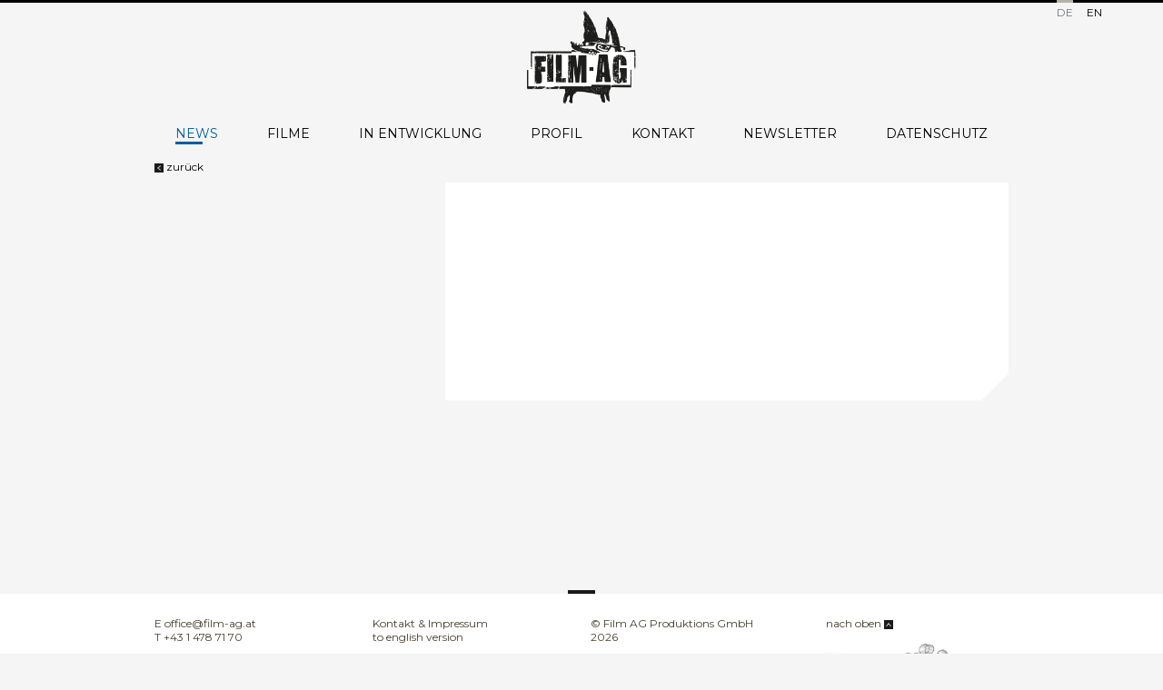

--- FILE ---
content_type: text/html; charset=UTF-8
request_url: https://www.film-ag.at/news/2022_12_10_europeanfilmaward
body_size: 1756
content:

<!DOCTYPE html>

<html lang="de">
<head>
    <meta charset="utf-8" />
    
    <!--<base href="https://film-ag.at/" />-->
    <base href="//www.film-ag.at/">
        <title>2022_12_10_EuropeanFilmAward - film-ag.at</title>
    <meta name="viewport" content="width=device-width, initial-scale=1">
    <meta name="description" content="" />
    <meta name="keywords" content="" />
    <meta name="robots" content="index, follow, noarchive" />
    <!--<link rel="shortcut icon" href="/resources/images/favicon.ico" type="image/x-icon" /> -->
	<link rel="shortcut icon" href="favicon.ico">
    
    <link rel="canonical" href="https://film-ag.at/news/2022_12_10_europeanfilmaward" />
    <link rel="alternate" href="https://film-ag.at/news/2022_12_10_europeanfilmaward" hreflang="de" />
	<link rel="alternate" href="https://film-ag.at/en/news/2022_12_12_europeanfilmaward" hreflang="en" />
    
    <link rel="stylesheet" href="css/normalize.css">
    <link rel="stylesheet" href="files/main.css?v=3">

<link href='https://fonts.googleapis.com/css?family=Montserrat:400,700' rel='stylesheet' type='text/css'>

		
        <script type="text/javascript" src="js/jquery-1.9.0.min.js"></script>
		<script type="text/javascript" src="js/accordion.js"></script>
        
         <link rel="stylesheet" href="themes/default/default.css" type="text/css" media="screen" />
         <link rel="stylesheet" href="nivo-slider.css" type="text/css" media="screen" />  
           
		   <script type="text/javascript" src="jquery.nivo.slider.js"></script>
    <script type="text/javascript">
    $(window).load(function() {
        $('#slider').nivoSlider({
			effect: 'fade',
			pauseTime: 5000
		});
	});
    </script>
    
    <link rel="stylesheet" type="text/css" href="shadowbox.css">
<script type="text/javascript" src="shadowbox.js"></script>
<script type="text/javascript">
Shadowbox.init();
</script>

<script type="text/javascript" language="javascript" src="lytebox.js"></script>
<link rel="stylesheet" href="lytebox.css" type="text/css" media="screen">
	
	<script type="text/javascript" src="js/footer.js" language="javascript"></script>
    
</head>

<body>

              <!-- älter als ie8 -->
        <!--[if lt IE 8]>
            <p class="browsehappy">You are using an <strong>outdated</strong> browser. Please <a href="http://browsehappy.com/">upgrade your browser</a> to improve your experience.</p>
        <![endif]-->


<div id="sprache">
 <ul><li><a href="/" class="aktiv">DE</a></li><li><a href="/en/news/2022_12_12_europeanfilmaward">EN</a></li></ul></div>


<div class="site-rahmen clearfix">
	<div id="header">
    	<div id="logo"><a href="/"><img src="bilder/logo_film_ag.png" height="80" ></a></div>
    </div>

    <div id="navi">
     <ul id="full"><li><a class="aktiv" href="/">News</a></li>
<li><a href="/filme">Filme</a></li>
<li><a href="/in-entwicklung">In Entwicklung</a></li>
<li><a href="/profil">Profil</a></li>
<li><a href="/kontakt">Kontakt</a></li>
<li><a href="/newsletter">Newsletter</a></li>
<li><a href="/datenschutz">Datenschutz</a></li>
</ul><div id="mobile">
 <div class="triggerm"><ul><li>Menü</li></ul></div>
        <div class="toggle_menu">
		<ul><li><a class="aktiv" href="/">News</a></li>
<li><a href="/filme">Filme</a></li>
<li><a href="/in-entwicklung">In Entwicklung</a></li>
<li><a href="/profil">Profil</a></li>
<li><a href="/kontakt">Kontakt</a></li>
<li><a href="/newsletter">Newsletter</a></li>
<li><a href="/datenschutz">Datenschutz</a></li>
</ul>
        </div>
        </div> 

    </div>

<div class="clear">&nbsp;</div></div>
<!-- site-rahmen // header ende -->

<!-- slider -->

<div class="site-rahmen clearfix">
<div id="inhalt">

  
  <div id="zurueck"><a href="javascript:history.back()"><img src="files/prev.png" width="10" height="10"> zurück</a></div><!-- NUR BEI NEWS DETAIL und IN ENTWICKLUNG DETAIL-->    
    <div class="fd_li">
	
	    
    
       
		&nbsp;
        </div><!-- fd_li ende -->
        
<div class="fd_re "><!-- mit pferd klein --><!-- ohne newsbox für höhen begrenzung -->
            <div class="ecke"><img src="files/graue_ecke.png" width="30" height="30"></div>

 
    </div><!-- fd_re ende -->
    <div class="clear">&nbsp;</div>
    
    
    
    
    

<div class="clear">&nbsp;</div></div><!-- inhalt ende -->
<div class="clear">&nbsp;</div></div>
<!-- site-rahmen // inhalt ende -->

<div id="footer">
	<div id="footer_strich"><img src="files/strich.png" width="30" height="4"></div>
    <div class="site-rahmen clearfix">
    	<div class="footer_li">
        <div class="footer_td"><strong>E</strong> <a href="mailto:office@film-ag.at">office@film-ag.at</a><br><strong>T</strong> +43 1 478 71 70</div>
        <div class="footer_td"><a href="/kontakt">Kontakt & Impressum</a><br><a href="/en/news/2022_12_12_europeanfilmaward">to english version</a></div>
        </div>
        <div class="footer_re">
        <div class="footer_td_1">&copy; Film AG Produktions GmbH<br> 2026</div>
        <div class="footer_td_2"><a href="/news/2022_12_10_europeanfilmaward#sprache">nach oben <img src="files/rauf.png" width="10" height="10"></a></div>
        </div>
        
        <div class="green_logo_footer">
            <img src="bilder/lizenznehmer_screen_hintergrund_2.png">
            <div class="green_logo_footer_zusatz">Wir sind Lizenznehmende des Österreichischen Umweltzeichens UZ 76 „Green Producing“ und sind daher qualifiziert, spezifische Filmproduktionen nach UZ 76 herzustellen.</div>
        </div>
    </div>
    
</div><!-- footer ende -->



</body>
</html>

--- FILE ---
content_type: text/css
request_url: https://www.film-ag.at/files/main.css?v=3
body_size: 4602
content:
* {     
 -moz-box-sizing: border-box;      
	-webkit-box-sizing: border-box;      
		box-sizing: border-box;   
}



img { border: none; }
form {margin:0px; padding:0px;}




/* ### HTML ###################################################################### */
html {
	margin: 0px;
	padding: 0px;
	height:100%;

}

/* ### BODY ###################################################################### */
body {
	color: #463f31;
	font-family: 'Montserrat', sans-serif;
	margin: 0px;
	padding: 0px;
	line-height: 1;
	font-size:16px;
	background-position:0px 0px;
	background-repeat:repeat;
	height:100%;
	background-color:#f5f5f5;
	
	}
#hg_pferd {background-image:url(hg_pferd.png); background-repeat:no-repeat; background-position:top center;}	
.hg_logo {background-image: url("../bilder/film_ag_logo_hg.png"); background-repeat: no-repeat; background-position: 900px center; background-size: 800px;}

.site-rahmen {
	position:relative;
	margin:0 auto;
	padding:0;
	display:block;
	width:960px;
	background-color:transparent;
}

a {color:#000; text-decoration:none;}
a:hover {color:#005da3;}


/* ### INHALT ###################################################################### */
#inhalt {font-size:0.750em; line-height:1.375em; color:#6b7478; padding-bottom:30px;}
.clear {clear:both; font-size:1px; line-height:1px; height:1px;}

h1 {font-size:1.375em; padding-bottom:4px; line-height:1.500em; text-transform:uppercase; /*background-image:url(h1_strich.png); background-position:0 22px; background-repeat:no-repeat;*/ color:#000; position:relative;}
h1:after {content:''; background-image:url(h1_strich.png); background-position:0 0px; background-repeat:no-repeat; height:3px; width:150px; display:block;}

h2 {font-size:1.375em; color:#6b7478; text-transform:uppercase;}
h3 {font-size:1.188em; padding-bottom:4px; line-height:1.5em; text-transform:uppercase; color:#000; }
h3:after {content:''; display:block; background-image:url(h1_strich.png); background-position:0px 0px; background-repeat:no-repeat; width:30px; height:3px;}
h4 {font-size:1em; color:#000; text-transform:uppercase;}
.inline {display:inline;}
h5 {font-size:0.938em; color:#000; text-transform:uppercase;}
h6 {font-size:0.875em; color:#6b7478; text-transform:uppercase;}

hr {
    display: block;
    height: 1px;
    border: 0;
    border-top: 1px solid #ccc;
    margin: 1em 0;
    padding: 0;
}

.schwarz {color:#000;}
.schwarz_grossbuchstaben {text-transform:uppercase; color:#000;}
.grau {color:#6b7478;}
.grau_grossbuchstabe {color:#6b7478; text-transform:uppercase; }
.no_strich {background-image:none; padding-bottom:0px;}
h1.no_strich:after {display:none;}
.grossbuchstaben {text-transform:uppercase;}

* html #content_box { /*nur IE6*/
}

*+html #content_box { /*nur IE7*/
}

:root #element { background: #fff \0/IE9; } /* nur IE9 + IE10pp4 */


/*nur safari*/
@media screen and (-webkit-min-device-pixel-ratio:0) {
    #xxx {}
}



.listetext a:link {}
.listetext a:visited {}
.listetext a:hover {}
.listetext a:active {}


/*Allgemeines*/
p {margin-bottom:12px;}
.klein {font-size:0.938em;}
.linie_1px {line-height:1px; font-size:1px; height:1px; background-color:#d0cfc5; display:block; margin-top:8px; margin-bottom:9px; clear:both;}


ul {list-style-position:outside; list-style-type:disc; padding-left:17px; padding-top:0px; padding-bottom:0px; margin-top:0px; margin-bottom:0px;}
ol {list-style-position:outside; list-style-type:decimal; padding-left:20px; padding-top:0px; padding-bottom:0px; margin-top:0px; margin-bottom:0px; margin-left:0px;}
ul li {padding-left:20px; padding-bottom:6px;}
ol li {padding-left:3px; padding-bottom:6px;}


.small_spacing {font-size:4px; line-height:4px; height:4px; background-color:transparent; margin:0; paddding:0; display:block; text-indent: -1000em;}
.abstand_8px {font-size:8px; line-height:8px; height:8px; background-color:transparent; clear:both;}






/*Filme*/

.film_box {color:#6b7478; display:block; float:left; width:31.25%; height:240px; margin-left:1.041666%; margin-right:1.041666%; margin-bottom:2.083332%; background-color:#FFF; position:relative; overflow:hidden;}
.fb_bild img {width:100%;}
.fb_bild {height:auto;}
.fb_text {padding:20px 20px 0px 20px;}
.film_box:hover > .fb_text > h1 {color:#005da3; background-position:0 -124px;}
.film_box:hover > .fb_text > h1:after {background-position:0 -146px;}

.ecke {position:absolute; bottom:-100px; right:0px;}
.film_box:hover > .ecke {bottom:0px;}
.film_box:hover {color:#6b7478;}
.blau_over {text-indent:-1000px; background-image:url(blau_over.png); background-repeat:no-repeat; background-position:center center; position:absolute; top:-100000px; left:0px; width:100%; }
.film_box:hover > .fb_bild > .blau_over {top:0px;}

#pagination {width:100%; text-align:right; padding-right:1.041666%;}
#pagination a {display:inline-block;}
#pagination a b{color:#005da3;}
#pagination a#prevlink {margin-right:30px;}
#pagination a#nextlink {margin-left:30px;}


/*Filme News In Entstehung Details*/
.fd_li {float:left; width:31.25%; margin-right:1.041666%; margin-left:1.041666%;}
.fd_re {float:left; width:64.58333%; margin-left:1.041666%; background-color:#FFF; padding-left:20px; padding-right:18px; padding-bottom:12px; padding-top:20px; position:relative; margin-bottom:25px; min-height:240px;}
.newsbox {min-height:240px; padding-bottom:8px; /*height:240px; overflow:hidden; */}
.fd_re .ecke {bottom:0px;}
.pferd_klein {background-image:url(pferd_klein.png); background-repeat:no-repeat; background-position: top right;}


.buttons {margin-bottom:16px;}
.button {float:left; width:100%; margin-bottom:4px; background-color:#000; color:#FFF; padding-left:20px; min-height:30px; font-size:1.125em; padding-top:8px; text-transform:uppercase;}
.button:hover {background-color:#005da3; color:#FFF;}

.blau_over_2 {text-indent:-1000px; background-image:url(blau_over.png); background-repeat:no-repeat; background-position:center center; position:absolute; top:-100000px; left:0px; width:100%; height:100%; }
.fd_bild {display:block; width:100%; position:relative; overflow:hidden; margin-bottom:25px;}
.fd_bild img {width:100%;}
.fd_bild:hover > .blau_over_2 {top:0px;}

.fd_header {margin-bottom:35px;}


.filmstills {margin-bottom:12px;}
.filmstills h4 {margin-bottom:12px;}
.filmstill_bild {float:left; width:32.5862%; margin-right:0.68965%;  margin-bottom:0.68965%; display:block; overflow:hidden; position:relative;}
.filmstill_bild img {width:100%;}
.filmstill_bild:hover > .blau_over_2 {top:0px;}

.bilder_hide_1 {display:block;}
.bilder_hide_2 {display:none;}

#zurueck {height:25px; margin-left:1.041666%;}

/*Accordion*/
.accordion {padding-bottom:12px;}
.trigger {cursor:pointer;}
.trigger:hover > h4, .trigger_active > h4 {color:#005da3;}
.trigger .acc_minus {display:none;}
.trigger_active .acc_minus {display:inline;}
.trigger .acc_plus {display:inline;}
.trigger_active .acc_plus {display:none;}
.toggle_container {width:100%;}

/*News und In Entstehung*/
.pfeil_re {display:inline-block; width:10px; height:10px; background-image:url(pfeile_rechts_hover.png); background-position:-10px 0px; background-repeat:no-repeat; text-indent:-100px; overflow:hidden;}
.link {text-transform:uppercase;}
.link a:hover > .pfeil_re {background-position:0px 0px;}
.newsbox_header {margin-bottom:12px;}
.newsbox_bild img.pferd_usw {width:auto; float:left;}
.newsbox_bild {background-color:#FFF; height:240px; text-align:center;}
.newsbox_bild h3 {margin:0px 0px 0px 20px; float:left; width:155px; text-align:left; width:170px;}

/*profil*/
.profil_bild img.pferd_usw {width:auto; display:block;}
.profil_bild {background-color:#FFF; height:240px;}
.profil_bild h3 {margin:0px 0px 0px 20px; }
.profil_bild h1 {margin:0px 0px 0px 20px; }

.team_h {background-color:transparent; min-height:inherit; padding:20px 0 0 0;}

.team_box {color:#6b7478; display:block; float:left; width:31.25%; height:280px; margin-left:1.041666%; margin-right:1.041666%; margin-bottom:2.083332%; background-color:#FFF; position:relative; overflow:hidden;}

/*kontak*/

.responsiveContainer {
	  position: relative;
	  padding-bottom: 100%;
	  height: 0;
	  overflow: hidden;
	  width:100%;
	}
.responsiveContainer iframe {
	  position: absolute;
	  top: 0;
	  left: 0;
	  width: 100%;
	  height: 100%;
	}	

/* ### Header ###################################################################### */
#header {width:100%; position: relative;}
#logo {margin:0 auto;  margin-top:2px; width:287px; text-align: center; margin-bottom: 25px; margin-top: -10px;}
#logo img, #logo_links img {height: auto; width: 120px;}

#logo_links {margin-top:2px; width:287px; text-align: left; margin-bottom: 25px; margin-top: -10px;}

@media (max-width:455px) {
    #logo img {width: 110px;}
}

.green_logo_rechts {position: absolute; right: 15px; top:20px; width: 140px;}
.green_logo_rechts img {width: 100%; height: auto;}

.green_logo_footer {text-align: right; padding-right: 7%;}
.green_logo_footer img {width: 170px; height: auto;}

.green_logo_footer_zusatz { width: 50%; padding-right: 49px; text-align: right; margin-left: auto; margin-top: 10px;}

@media (max-width:675px) {
    .green_logo_footer_zusatz { width: 100%;}
}

/* ### FOOTER ###################################################################### */
#footer {background-color:#FFF; width:100%; /*background-image:url(h1_strich.png); background-repeat:no-repeat; background-position:-2px center; */font-size:0.750em; color: #463f31; line-height:1.250em; padding-bottom:28px; border-bottom:2px solid #fff;}
.footer_li {float:left; width:50%; margin-left:1.041666%;}
.footer_re {float:left; width:45%;}
#footer_strich {margin:0; line-height:4px; font-size:4px; text-align:center; width:100%; background-color:#f5f5f5;}
#footer .site-rahmen {margin-top:25px;}
#footer a {color: #463f31;}
.footer_td {float:left; width:50%;}
.footer_td_1 {float:left; width:40%;}
.footer_td_1 {float:left; width:60%;}

/* ### SPRACHE ###################################################################### */
#sprache {border-top:3px #000 solid; height:20px; font-size:0.750em; width:100%;}
#sprache ul {margin:0px; padding:0px; float:right; margin-right:5.208%; width:250px; text-align:right;}
#sprache li {list-style:none; display:inline; padding:0px; margin:0px; margin-left:15px;}
#sprache a {display:inline-block; border-top:#000 2px solid; padding-top:5px; margin-top:-3px;}
#sprache a.aktiv, #sprache a:hover {color:#6b7478; border-top:#b5b1aa 3px solid;}

/* ### NAVI ###################################################################### */
#navi {width:100%; font-size:0.875em; height:35px;}
#navi ul#full {display:block;}
#navi #mobile {display:none; margin-bottom:25px;}
#navi ul, #navi li {margin:0px; padding:0px;}
#navi ul {width:100%; text-align:center; }
#navi li {display:inline-block; list-style:none; text-transform:uppercase; margin-left:/*2.6041%*/25px; margin-right:/*2.6041%*/25px;}
#navi a {display:inline-block; background-image:url(navi_strich.png); background-position:0 -100px; background-repeat:no-repeat; height:28px;}
#navi a:hover, #navi a.aktiv {background-image:url(navi_strich.png); background-position:0 16px; color:#005da3;}
#navi .triggerm ul li {background-color:#FFF; display:block; padding-left:20px; padding-top:6px; text-align:left; height:28px; margin-bottom:4px; cursor:pointer; background-image:url(mobile_menu_striche.png); background-repeat:no-repeat; background-position:80px 4px;}

/* ### MAILCHIMP ###################################################################### */
#mc_embed_signup{background:#fff; clear:left; font-family:'Montserrat',sans-serif; }
	/* Add your own MailChimp form style overrides in your site stylesheet or in this style block.
	   We recommend moving this block and the preceding CSS link to the HEAD of your HTML file. */
#mc_embed_signup form {padding:0px;}
#mc_embed_signup .mc-field-group label {color:#000; text-transform:uppercase;}
#mc_embed_signup .mc-field-group input {background-color:#f3f3f3; border:none; font-family:'Montserrat',sans-serif;}
#mc_embed_signup .button {
    background-color:transparent;
	 font-family:'Montserrat',sans-serif;
    border: 0 none;
    border-radius: 0px;
    clear: both;
    color: #000;
    cursor: pointer;
    display: inline-block;
	font-size:12px;
	background-image:url(pfeile_rechts_hover_2.png);
	background-repeat:no-repeat;
	background-position:right 10px;
  
    font-weight:normal;
    height:auto;
    line-height:12px;
    margin: 0px 0px 20px 0px;
    padding: 0px 14px 0px 0px;
    text-align: left;
    text-decoration: none;
    vertical-align: top;
    white-space: nowrap;
    width: auto;
	height:17px;

}
#mc_embed_signup .button:hover {
	background-color:transparent;
	color:#005da3;
	background-position:right -40px;
	}

/* 
--------- X-FORM ------------ 
*/

/* Allow only vertical resizing of textareas.*/
textarea { 
    resize: vertical;
} 


.formblock {margin-bottom:8px;}

.form_warning {font-size:0.814em; color:#76663d; margin-left:10px;}
.answertext {font-size:0.814em; color:#76663d; margin-left:10px;}


#rex-xform label.text { /* Alle Labels UND Formularelemente auswählen */
  display: block;
  float: left;
  width: 80px; /* Breite.*/
  text-align:left;
   margin-right:5px;
   display:inline;
}

#rex-xform label.textarea { /* Alle Labels UND Formularelemente auswählen */
  display: block;
  float: left;
  width: 80px; /* Breite.*/
  text-align:left;
   margin-left:10px;
   display:inline;
   font-size:0.814em;
}

#rex-xform input {border:#76663d 1px solid; width:220px; height:16px; background-color:#e8e6e3;}
#rex-xform textarea {border:#76663d 1px solid; width:220px; height:180px; margin-left:25px; background-color:#e8e6e3;}
.formularue { padding-left:80px;} /* insgesamt Breite*/
#rex-xform legend {text-align:right; font-weight:bold; height:35px; width:130px;}
#rex-xform fieldset {}

#rex-xform input.captcha {clear:both; border:#0d529e 1px solid; margin-left:130px; margin-top:10px;}
.as-label {display:block; margin-left:5px;}
#rex-xform input.submit {border:#76663d 1px solid; background-color:#e8e6e3; cursor:pointer; padding:0; margin:0; text-align:center; margin-left:115px; width:50px; height:18px;}


/* ### SPECIAL ###################################################################### */


/*
 * Image replacement
 */

.ir {
    background-color: transparent;
    border: 0;
    overflow: hidden;
    /* IE 6/7 fallback */
    *text-indent: -9999px;
}

.ir:before {
    content: "";
    display: block;
    width: 0;
    height: 150%;
}

.hidden {
    display: none !important;
    visibility: hidden;
}

/*
 * Hide only visually, but have it available for screenreaders: h5bp.com/v
 */

.visuallyhidden {
    border: 0;
    clip: rect(0 0 0 0);
    height: 1px;
    margin: -1px;
    overflow: hidden;
    padding: 0;
    position: absolute;
    width: 1px;
}

/*
 * Extends the .visuallyhidden class to allow the element to be focusable
 * when navigated to via the keyboard: h5bp.com/p
 */

.visuallyhidden.focusable:active,
.visuallyhidden.focusable:focus {
    clip: auto;
    height: auto;
    margin: 0;
    overflow: visible;
    position: static;
    width: auto;
}

/*
 * Hide visually and from screenreaders, but maintain layout
 */

.invisible {
    visibility: hidden;
}

/*
 * Clearfix: contain floats
 *
 * For modern browsers
 * 1. The space content is one way to avoid an Opera bug when the
 *    `contenteditable` attribute is included anywhere else in the document.
 *    Otherwise it causes space to appear at the top and bottom of elements
 *    that receive the `clearfix` class.
 * 2. The use of `table` rather than `block` is only necessary if using
 *    `:before` to contain the top-margins of child elements.
 */

.clearfix:before,
.clearfix:after {
    content: " "; /* 1 */
    display: table; /* 2 */
}

.clearfix:after {
    clear: both;
}

/*
 * For IE 6/7 only
 * Include this rule to trigger hasLayout and contain floats.
 */

.clearfix {
    *zoom: 1;
}

/*
 * Remove the gap between images, videos, audio and canvas and the bottom of
 * their containers: h5bp.com/i/440
 */

audio,
canvas,
img,
video {
    vertical-align: middle;
}

.browsehappy {
    margin: 0.2em 0;
    background: #ccc;
    color: #000;
    padding: 0.2em 0;
}


/* ### BREAKPPOINT 960 ###################################################################### */

@media only screen and (max-width: 960px) {
	.site-rahmen {
		width:100%;	
	}
	#navi li {margin-left:2.6041%/*25px*/; margin-right:2.6041%/*25px*/;}
}


/* ### BREAKPPOINT 820 ###################################################################### */
/*zum berechnen 800*/
@media only screen and (max-width: 820px)  {
	#hg_pferd {background-image:none;}
	.site-rahmen {
		width:97.5609%;	
	}
	.film_box, .team_box {display:block; width:47.5%; height:284px; margin-left:1.25%; margin-right:1.25%; margin-bottom:2.5%;}
	.team_box {height:304px;}
	#pagination {padding-right:1.25%;}
	.footer_li {margin-left:1.25%;}
	#zurueck {margin-left:1.25%;}
	
}


/* ### BREAKPPOINT 760 ###################################################################### */
/*nur für menue*/
@media only screen and (max-width: 760px) {
	#navi ul#full {display:none;}
	#navi {height:auto;}
	#navi li { display:block; text-align:left; margin-left:1.25%; margin-right:1.25%;}
	#navi li a { display:block; text-align:left; background-color:#FFF; padding-left:20px; margin-bottom:4px; padding-top:6px;}
	#navi li a:hover , #navi li a.aktiv {background-position:20px 21px;}
	#navi #mobile {display:block;}
}

/* ### BREAKPPOINT 660 ###################################################################### */
/*zum berechnen 640*/
@media only screen and (max-width: 620px) {
	
	.film_box, .team_box {display:block; width:96.875%; height:350px;  margin-left:1.5625%; margin-right:1.5625%;  margin-bottom:3.125%;}
	.team_box {height:auto;}
	#navi li { margin-left:1.5625%; margin-right:1.5625%;}
	#pagination {padding-right:1.5625%;}
	.footer_li {margin-left:1.5625%; width:98%;}
	.footer_re {margin-left:1.5625%; margin-top:3%; width:98%;}
	.fd_li, .responsiveContainer {width:96.875%; margin-left:1.5625%; margin-right:1.5625%; margin-bottom:3.125%;}
	.responsiveContainer {padding-bottom:56%;}
	.fd_re {width:96.875%; margin-left:1.5625%; margin-right:1.5625%; margin-bottom:3.125%;}
	.buttons {margin-left:-1.5625%; width:104.125%;}
	.button {width:46.8%; margin-left:1.5625%; margin-right:1.5625%;}
	.li, .re {margin-bottom:25px;}
	.bilder_hide_1 {display:none;}
	.bilder_hide_2 {display:block; width:96.875%; margin-left:1.5625%; margin-right:1.5625%;}
	#zurueck {margin-left:1.5625%;}
	.pferd_klein {background-image:none;}
	
}


--- FILE ---
content_type: text/css
request_url: https://www.film-ag.at/themes/default/default.css
body_size: 562
content:
/*
Skin Name: Nivo Slider Default Theme
Skin URI: http://nivo.dev7studios.com
Description: The default skin for the Nivo Slider.
Version: 1.3
Author: Gilbert Pellegrom
Author URI: http://dev7studios.com
Supports Thumbs: true
*/

/*SLIDER*/
.default {}

.slider-wrapper {
    margin: 0 auto;
    max-width: 1280px;
	border-bottom:1px solid #d6d7d7;
	border-top:1px solid #d6d7d7;
	margin-bottom:25px;
}

.theme-default .nivoSlider {
	position:relative;
	background:#fff url(loading.gif) no-repeat 50% 50%;
    margin-bottom:0px;
    /*-webkit-box-shadow: 0px 1px 5px 0px #4a4a4a;
    -moz-box-shadow: 0px 1px 5px 0px #4a4a4a;
    box-shadow: 0px 1px 5px 0px #4a4a4a;*/
}
.theme-default .nivoSlider img {
	position:absolute;
	top:0px;
	left:0px;
	display:none;
	width:100%;
}
.theme-default .nivoSlider a {
	border:0;
	display:block;
}

.theme-default .nivo-controlNav {
	display:none;
	/*text-align: center;
	padding: 20px 0;*/
}
.theme-default .nivo-controlNav a {
	display:inline-block;
	width:22px;
	height:22px;
	background:url(bullets.png) no-repeat;
	text-indent:-9999px;
	border:0;
	margin: 0 2px;
}
.theme-default .nivo-controlNav a.active {
	background-position:0 -22px;
}

.theme-default .nivo-directionNav a {
	display:block;
	width:20px;
	height:28px;
	
	text-indent:-9999px;
	border:0;
	opacity: 0;
	-webkit-transition: all 200ms ease-in-out;
    -moz-transition: all 200ms ease-in-out;
    -o-transition: all 200ms ease-in-out;
    transition: all 200ms ease-in-out;
}
.theme-default:hover .nivo-directionNav a { opacity: 1; }

.theme-default a.nivo-nextNav {
	background:url(../../images/next.png) no-repeat;
	background-position:0px 0px;
	right:0px;

}
.theme-default a.nivo-prevNav {
	background:url(../../images/prev.png) no-repeat;
	background-position:-8px 0px;
	left:0px;

}



.theme-default .nivo-caption {
    font-family: Helvetica, Arial, sans-serif;
}
.theme-default .nivo-caption a {
    color:#fff;
    border-bottom:1px dotted #fff;
}
.theme-default .nivo-caption a:hover {
    color:#fff;
}

.theme-default .nivo-controlNav.nivo-thumbs-enabled {
	width: 100%;
}
.theme-default .nivo-controlNav.nivo-thumbs-enabled a {
	width: auto;
	height: auto;
	background: none;
	margin-bottom: 5px;
}
.theme-default .nivo-controlNav.nivo-thumbs-enabled img {
	display: block;
	width: 120px;
	height: auto;
}

--- FILE ---
content_type: application/javascript
request_url: https://www.film-ag.at/js/accordion.js
body_size: 58
content:
// JavaScript Document

	
	$(document).ready( function() {
	$('.toggle_container').hide();
	$('.trigger').click( function() {
		var trig = $(this);
		if ( trig.hasClass('trigger_active') ) {
			//trig.next('div').next('.accordion').slideToggle('slow');
			trig.next('.toggle_container').slideToggle('slow');
			trig.removeClass('trigger_active');
		} else {
			//$('.trigger_active').next('div').next('.accordion').slideToggle('slow');
			$('.trigger_active').next('.toggle_container').slideToggle('slow');
			$('.trigger_active').removeClass('trigger_active');
			trig.next('.toggle_container').slideToggle('slow');
			//trig.next('div').next('div.accordion').slideToggle('slow');
			trig.addClass('trigger_active');
		};
	return false;
	});
	
	
	$('.toggle_menu').hide();
	$('.triggerm').click( function() {
		var trig = $(this);
		if ( trig.hasClass('triggerm_active') ) {
			//trig.next('div').next('.accordion').slideToggle('slow');
			trig.next('.togglem_container').slideToggle('slow');
			trig.removeClass('triggerm_active');
		} else {
			//$('.trigger_active').next('div').next('.accordion').slideToggle('slow');
			$('.triggerm_active').next('.toggle_menu').slideToggle('slow');
			$('.triggerm_active').removeClass('triggerm_active');
			trig.next('.toggle_menu').slideToggle('slow');
			//trig.next('div').next('div.accordion').slideToggle('slow');
			trig.addClass('triggerm_active');
		};
	return false;
	});
	
});

--- FILE ---
content_type: application/javascript
request_url: https://www.film-ag.at/js/footer.js
body_size: -71
content:
// JavaScript Document

	
$(document).ready(function() {
   
   var docHeight = $(window).height();
   console.log('docheight' + docHeight);
   var footerHeight = $('#footer').height();
   var footerTop = $('#footer').position().top + footerHeight;
   console.log('footerTop' + footerTop);
   if (footerTop -30 < docHeight) {
    $('#footer').css('margin-top', -30 + (docHeight - footerTop) + 'px');
   }
  });
